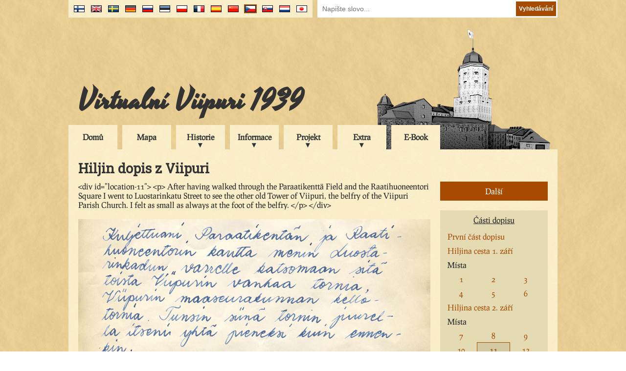

--- FILE ---
content_type: text/html; charset=UTF-8
request_url: https://virtuaaliviipuri.fi/cs/letter/location/11
body_size: 24213
content:
<!doctype html>
<head>
    <link href="https://fonts.googleapis.com/css?family=Roboto+Slab&display=swap" rel="stylesheet">
    <meta charset="utf-8"/>
    <title>
        Virtualní Viipuri - Hiljin dopis z Viipuri
    </title>
    <link href="/css/style_2017-08-22.css" rel="stylesheet" type="text/css"/>
        <script type="text/javascript" src="/js/jquery-1.9.0.min.js"></script>
    <script type="text/javascript" src="/js/common.js"></script>
    <script>
        (function (i, s, o, g, r, a, m) {
            i['GoogleAnalyticsObject'] = r;
            i[r] = i[r] || function () {
                (i[r].q = i[r].q || []).push(arguments)
            }, i[r].l = 1 * new Date();
            a = s.createElement(o),
                m = s.getElementsByTagName(o)[0];
            a.async = 1;
            a.src = g;
            m.parentNode.insertBefore(a, m)
        })(window, document, 'script', '//www.google-analytics.com/analytics.js', 'ga');

        ga('create', 'UA-59739605-1', 'auto');
        ga('send', 'pageview');
    </script>
    </head>
<body>
<div class="clear-both"></div>
<div id="banner-container">
    <div id="flags-container">
        <div id="flags">
            <div id="search">
                <form method="post" action="/cs/search">
                    <input type="hidden" name="_token" value="bHLj7mo3xvh5EA2YOxpl9JVTM2YQdXxehf3I29zB">                    <input type="text" name="search_term" placeholder="Napište slovo..."/>
                    <input type="submit" value="Vyhledávání"/>
                </form>
            </div>
            <ul>
                                    <li>
                        <a title="Japanese" href="/jp/letter/location/11">
                            <img
                                                                class="language-flag"
                                                                src="/img/flags/jp.png" alt="jp"/>
                        </a>
                    </li>
                                    <li>
                        <a title="Nederlands" href="/nl/letter/location/11">
                            <img
                                                                class="language-flag"
                                                                src="/img/flags/nl.png" alt="nl"/>
                        </a>
                    </li>
                                    <li>
                        <a title="Slovenčina" href="/sk/letter/location/11">
                            <img
                                                                class="language-flag"
                                                                src="/img/flags/sk.png" alt="sk"/>
                        </a>
                    </li>
                                    <li>
                        <a title="Čeština" href="/cs/letter/location/11">
                            <img
                                                                id="active-language-flag"
                                                                src="/img/flags/cs.png" alt="cs"/>
                        </a>
                    </li>
                                    <li>
                        <a title="中文" href="/cn/letter/location/11">
                            <img
                                                                class="language-flag"
                                                                src="/img/flags/cn.png" alt="cn"/>
                        </a>
                    </li>
                                    <li>
                        <a title="En Español" href="/es/letter/location/11">
                            <img
                                                                class="language-flag"
                                                                src="/img/flags/es.png" alt="es"/>
                        </a>
                    </li>
                                    <li>
                        <a title="En Français" href="/fr/letter/location/11">
                            <img
                                                                class="language-flag"
                                                                src="/img/flags/fr.png" alt="fr"/>
                        </a>
                    </li>
                                    <li>
                        <a title="Po Polsku" href="/pl/letter/location/11">
                            <img
                                                                class="language-flag"
                                                                src="/img/flags/pl.png" alt="pl"/>
                        </a>
                    </li>
                                    <li>
                        <a title="Eesti keeles" href="/ee/letter/location/11">
                            <img
                                                                class="language-flag"
                                                                src="/img/flags/ee.png" alt="ee"/>
                        </a>
                    </li>
                                    <li>
                        <a title="по-русски" href="/ru/letter/location/11">
                            <img
                                                                class="language-flag"
                                                                src="/img/flags/ru.png" alt="ru"/>
                        </a>
                    </li>
                                    <li>
                        <a title="Deutsch" href="/de/letter/location/11">
                            <img
                                                                class="language-flag"
                                                                src="/img/flags/de.png" alt="de"/>
                        </a>
                    </li>
                                    <li>
                        <a title="På Svenska" href="/se/letter/location/11">
                            <img
                                                                class="language-flag"
                                                                src="/img/flags/se.png" alt="se"/>
                        </a>
                    </li>
                                    <li>
                        <a title="In English" href="/en/letter/location/11">
                            <img
                                                                class="language-flag"
                                                                src="/img/flags/en.png" alt="en"/>
                        </a>
                    </li>
                                    <li>
                        <a title="Suomeksi" href="/fi/letter/location/11">
                            <img
                                                                class="language-flag"
                                                                src="/img/flags/fi.png" alt="fi"/>
                        </a>
                    </li>
                            </ul>
        </div>
    </div>
    <div id="banner">
        <h1 id="banner-title"><a href="/cs">Virtualní Viipuri 1939</a></h1>
    </div>
    <div id="menu-container">
        <ul id="menu">
                                                <li class="menu-item"><a href="/cs">Domů</a></li>
                                                                <li class="menu-item"><a href="/cs/map">Mapa</a></li>
                                                                <li class="sub-menu-trigger">
                        <span>Historie</span>
                        <ul class="sub-menu">
                                                            <li><a href="/cs/history">Krátká historie</a></li>
                                                            <li><a href="/cs/presentations">Historical presentations</a></li>
                                                            <li><a href="/cs/maps">Staré mapy</a></li>
                                                    </ul>
                    </li>
                                                                <li class="sub-menu-trigger">
                        <span>Informace</span>
                        <ul class="sub-menu">
                                                            <li><a href="/cs/sights">Památky</a></li>
                                                            <li><a href="/cs/district">Městské čtvrti</a></li>
                                                            <li><a href="/cs/buildings">Budovy</a></li>
                                                            <li><a href="/cs/businesses">Společnosti</a></li>
                                                            <li><a href="/cs/citizens">Citizens</a></li>
                                                            <li><a href="/cs/architect">Architekti</a></li>
                                                    </ul>
                    </li>
                                                                <li class="sub-menu-trigger">
                        <span>Projekt</span>
                        <ul class="sub-menu">
                                                            <li><a href="/cs/project">Popis</a></li>
                                                            <li><a href="/cs/credits">Credits</a></li>
                                                            <li><a href="/cs/partners">Partneři</a></li>
                                                            <li><a href="/cs/contact">Kontakt</a></li>
                                                            <li><a href="/cs/links">Odkazy</a></li>
                                                    </ul>
                    </li>
                                                                <li class="sub-menu-trigger">
                        <span>Extra</span>
                        <ul class="sub-menu">
                                                            <li><a href="/cs/stories">Příběhy</a></li>
                                                            <li><a href="/cs/books">Knihy</a></li>
                                                            <li><a href="/cs/scalemodelvideo">Video modelu</a></li>
                                                            <li><a href="/cs/letter">Dopis z Viipuri</a></li>
                                                            <li><a href="/files/pdf/viipurin_puhelinluettelo.pdf">Adresář</a></li>
                                                    </ul>
                    </li>
                                                                <li class="menu-item"><a href="/cs/ebook">E-Book</a></li>
                                    </ul>
    </div>
</div>
<div class="clear-both">
</div>
<div id="contents-container">
    <div id="contents">
        
    <h1>Hiljin dopis z Viipuri</h1>
    <div id="letter-right">
                    <a id="letter-next" href="/cs/letter/location/12">
                Další
            </a>
            <div class="clear-both"></div>
                <ul id="letter-menu">
            <li id="letter-menu-title">Části dopisu</li>
                            <li                     class=" clear-both  letter-menu-row">

                                    <a class="letter-menu-item" href="/cs/letter/beginning">
                        První část dopisu
                    </a>
                                        </li>
                                                        <li                     class=" clear-both  letter-menu-row">

                                    <a class="letter-menu-item" href="/cs/letter/map/1">
                        Hiljina cesta 1. září
                    </a>
                                        </li>
                                            <li>
                <span class="letter-menu-item">
                    Místa
                </span>
                        </li>
                                                        <li  class="letter-menu-item-location  letter-menu-row">

                                    <a class="letter-menu-item" href="/cs/letter/location/1">
                        1
                    </a>
                                        </li>
                                                        <li  class="letter-menu-item-location  letter-menu-row">

                                    <a class="letter-menu-item" href="/cs/letter/location/2">
                        2
                    </a>
                                        </li>
                                                        <li  class="letter-menu-item-location  letter-menu-row">

                                    <a class="letter-menu-item" href="/cs/letter/location/3">
                        3
                    </a>
                                        </li>
                                                        <li  class="letter-menu-item-location  letter-menu-row">

                                    <a class="letter-menu-item" href="/cs/letter/location/4">
                        4
                    </a>
                                        </li>
                                                        <li  class="letter-menu-item-location  letter-menu-row">

                                    <a class="letter-menu-item" href="/cs/letter/location/5">
                        5
                    </a>
                                        </li>
                                                        <li  class="letter-menu-item-location  letter-menu-row">

                                    <a class="letter-menu-item" href="/cs/letter/location/6">
                        6
                    </a>
                                        </li>
                                                        <li                     class=" clear-both  letter-menu-row">

                                    <a class="letter-menu-item" href="/cs/letter/map/2">
                        Hiljina cesta 2. září
                    </a>
                                        </li>
                                            <li>
                <span class="letter-menu-item">
                    Místa
                </span>
                        </li>
                                                        <li  class="letter-menu-item-location  letter-menu-row">

                                    <a class="letter-menu-item" href="/cs/letter/location/7">
                        7
                    </a>
                                        </li>
                                                        <li  class="letter-menu-item-location  letter-menu-row">

                                    <a class="letter-menu-item" href="/cs/letter/location/8">
                        8
                    </a>
                                        </li>
                                                        <li  class="letter-menu-item-location  letter-menu-row">

                                    <a class="letter-menu-item" href="/cs/letter/location/9">
                        9
                    </a>
                                        </li>
                                                        <li  class="letter-menu-item-location  letter-menu-row">

                                    <a class="letter-menu-item" href="/cs/letter/location/10">
                        10
                    </a>
                                        </li>
                                                        <li  class="letter-menu-item-location  letter-menu-row">

                                    <span id="letter-menu-item-active" class="letter-menu-item">11</span>
                                    </li>
                                                        <li  class="letter-menu-item-location  letter-menu-row">

                                    <a class="letter-menu-item" href="/cs/letter/location/12">
                        12
                    </a>
                                        </li>
                                                        <li  class="letter-menu-item-location  letter-menu-row">

                                    <a class="letter-menu-item" href="/cs/letter/location/13">
                        13
                    </a>
                                        </li>
                                                        <li  class="letter-menu-item-location  letter-menu-row">

                                    <a class="letter-menu-item" href="/cs/letter/location/14">
                        14
                    </a>
                                        </li>
                                                        <li  class="letter-menu-item-location  letter-menu-row">

                                    <a class="letter-menu-item" href="/cs/letter/location/15">
                        15
                    </a>
                                        </li>
                                                        <li  class="letter-menu-item-location  letter-menu-row">

                                    <a class="letter-menu-item" href="/cs/letter/location/16">
                        16
                    </a>
                                        </li>
                                                        <li  class="letter-menu-item-location  letter-menu-row">

                                    <a class="letter-menu-item" href="/cs/letter/location/17">
                        17
                    </a>
                                        </li>
                                                        <li  class="letter-menu-item-location  letter-menu-row">

                                    <a class="letter-menu-item" href="/cs/letter/location/18">
                        18
                    </a>
                                        </li>
                                                        <li  class="letter-menu-item-location  letter-menu-row">

                                    <a class="letter-menu-item" href="/cs/letter/location/19">
                        19
                    </a>
                                        </li>
                                                        <li  class="letter-menu-item-location  letter-menu-row">

                                    <a class="letter-menu-item" href="/cs/letter/location/20">
                        20
                    </a>
                                        </li>
                                                        <li  class="letter-menu-item-location  letter-menu-row">

                                    <a class="letter-menu-item" href="/cs/letter/location/21">
                        21
                    </a>
                                        </li>
                                                        <li  class="letter-menu-item-location  letter-menu-row">

                                    <a class="letter-menu-item" href="/cs/letter/location/22">
                        22
                    </a>
                                        </li>
                                                        <li  class="letter-menu-item-location  letter-menu-row">

                                    <a class="letter-menu-item" href="/cs/letter/location/23">
                        23
                    </a>
                                        </li>
                                                        <li  class="letter-menu-item-location  letter-menu-row">

                                    <a class="letter-menu-item" href="/cs/letter/location/24">
                        24
                    </a>
                                        </li>
                                                        <li  class="letter-menu-item-location  letter-menu-row">

                                    <a class="letter-menu-item" href="/cs/letter/location/25">
                        25
                    </a>
                                        </li>
                                                        <li  class="letter-menu-item-location  letter-menu-row">

                                    <a class="letter-menu-item" href="/cs/letter/location/26">
                        26
                    </a>
                                        </li>
                                                        <li  class="letter-menu-item-location  letter-menu-row">

                                    <a class="letter-menu-item" href="/cs/letter/location/27">
                        27
                    </a>
                                        </li>
                                                        <li  class="letter-menu-item-location  letter-menu-row">

                                    <a class="letter-menu-item" href="/cs/letter/location/28">
                        28
                    </a>
                                        </li>
                                                        <li  class="letter-menu-item-location  letter-menu-row">

                                    <a class="letter-menu-item" href="/cs/letter/location/29">
                        29
                    </a>
                                        </li>
                                                        <li  class="letter-menu-item-location  letter-menu-row">

                                    <a class="letter-menu-item" href="/cs/letter/location/30">
                        30
                    </a>
                                        </li>
                                                        <li  class="letter-menu-item-location  letter-menu-row">

                                    <a class="letter-menu-item" href="/cs/letter/location/31">
                        31
                    </a>
                                        </li>
                                                        <li  class="letter-menu-item-location  letter-menu-row">

                                    <a class="letter-menu-item" href="/cs/letter/location/32">
                        32
                    </a>
                                        </li>
                                                        <li  class="letter-menu-item-location  letter-menu-row">

                                    <a class="letter-menu-item" href="/cs/letter/location/33">
                        33
                    </a>
                                        </li>
                                                        <li                     class=" clear-both  letter-menu-row">

                                    <a class="letter-menu-item" href="/cs/letter/ending">
                        Konec dopisu
                    </a>
                                        </li>
                                                </ul>
    </div>
    <div id="letter-left">
                    <div id="letter-translation">&lt;div id=&quot;location-11&quot;&gt;
&lt;p&gt;
After having walked through the Paraatikenttä Field and the Raatihuoneentori Square I went to Luostarinkatu Street to see the other old Tower of Viipuri, the belfry of the Viipuri Parish Church. I felt as small as always at the foot of the belfry.
&lt;/p&gt;
&lt;/div&gt;</div>
        
                <img src="/img/letter/location11.jpg"  alt="letter"/>
    </div>
    <div id="letter-video-container">

        
    </div>
    <div class="clear-both"></div>

    </div>
</div>
<div id="footer-container">
    <div id="footer">
        <div id="copyright">&copy; Virtualní Viipuri 30.11.2006</div>
        <div id="updated">
            Aktualizováno 2.9.2022
            <span id="update-log"><a href="/cs/updates"><br/>Seznam změn</a></span>
        </div>
        <a id="facebook-page" href="https://www.facebook.com/VirtuaaliViipuri-138906319498058/"><span
                id="facebook-logo"></span></a>
        <a id="tamk-page" href="http://www.tamk.fi/"><span id="tamk-logo"></span></a>
    </div>
</div>
</body>
</html>
